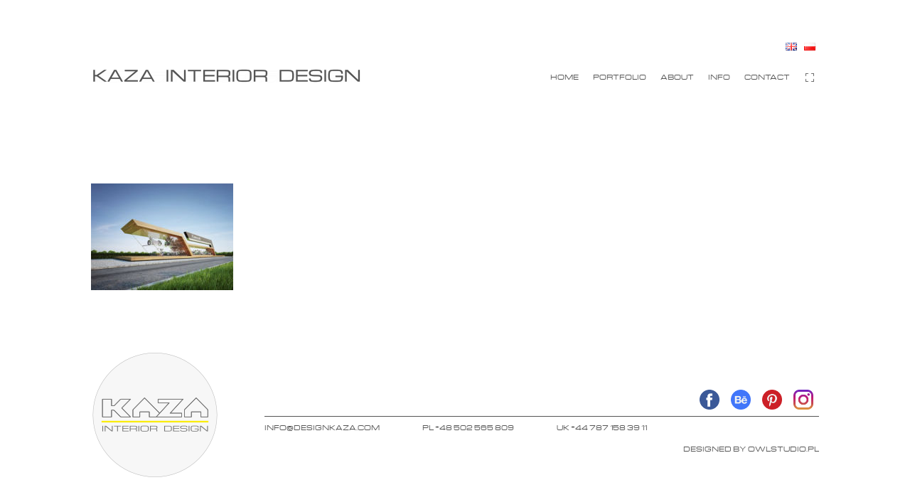

--- FILE ---
content_type: text/html; charset=UTF-8
request_url: https://designkaza.com/interiors/kawaski4/
body_size: 5060
content:
<!DOCTYPE html><html lang="en-GB"><head><meta name="robots" content="index, follow" /><meta charset="UTF-8" /><meta name="viewport" content="width=device-width"><meta property="og:locale" content="pl_PL" /><meta property="og:type" content="website" /><meta property="og:title" content="Kaza Interior Design" /><meta property="og:description" content="Kaza Interior Design" /><meta property="og:url" content="https://designkaza.com/" /><meta property="og:site_name" content="Kaza Interior Design" /> <script type='application/ld+json' class='yoast-schema-graph yoast-schema-graph--main'>{"@context":"https://schema.org","@graph":[{"@type":"Organization","@id":"https://designkaza.com/#organization","name":"Kaza Interior Design","url":"https://designkaza.com/","sameAs":["https://www.facebook.com/kazainteriordesign/","https://www.behance.net/designkaza","http://pinterest.com/designkaza","https://www.instagram.com/kazainteriordesign/"],"logo":{"@type":"ImageObject","@id":"https://designkaza.com/#logo","url":"https://cdn.shortpixel.ai/client/to_webp,q_lossy,ret_img,w_180,h_180/https://designkaza.com/wp-content/themes/kaza/img/logo_stopka.png","caption":"Kaza Interior Design"},"image":{"@id":"https://designkaza.com/#logo"}},{"@type":"WebSite","@id":"https://designkaza.com/#website","url":"https://designkaza.com/","name":"Kaza Interior Design","publisher":{"@id":"https://designkaza.com/#organization"},"potentialAction":{"@type":"SearchAction","target":"https://designkaza.com/?s={search_term_string}","query-input":"required name=search_term_string"}},{"@type":"WebPage","@id":"https://designkaza.com/#webpage","url":"https://designkaza.com/","inLanguage":"pl-PL","name":"Kaza Interior Design","isPartOf":{"@id":"https://designkaza.com/#website"},"about":{"@id":"https://designkaza.com/#organization"},"description":"Kaza Interior Design"}]}</script> <meta name="DC.title" lang="pl" content="Kaza Interior Design"><link rel="manifest" href="/manifest.json"><meta name="msapplication-TileColor" content="#ffffff"><meta name="msapplication-TileImage" content="/ms-icon-144x144.png"><meta name="theme-color" content="#ffffff"><link rel="profile" href="https://gmpg.org/xfn/11" /><link rel="pingback" href="https://designkaza.com/xmlrpc.php" /><meta name='robots' content='index, follow, max-image-preview:large, max-snippet:-1, max-video-preview:-1' /> <!-- This site is optimized with the Yoast SEO plugin v16.8 - https://yoast.com/wordpress/plugins/seo/ --><link media="all" href="https://designkaza.com/wp-content/cache/autoptimize/css/autoptimize_98ee8f1807fb61bd412dd0830270f658.css" rel="stylesheet" /><link media="only screen and (min-width:1024px)" href="https://designkaza.com/wp-content/cache/autoptimize/css/autoptimize_94c5876fffd658344bed19ec38849756.css" rel="stylesheet" /><link media="only screen and (max-width:1023px)" href="https://designkaza.com/wp-content/cache/autoptimize/css/autoptimize_8b6c284596440e0bfdeeb67a29009e57.css" rel="stylesheet" /><title>Projektowanie wnętrz - Kaza Interior Design</title><link rel="canonical" href="https://designkaza.com/wp-content/uploads/2017/04/kawaski4.jpg" /><meta property="og:locale" content="en_GB" /><meta property="og:type" content="article" /><meta property="og:title" content="Projektowanie wnętrz - Kaza Interior Design" /><meta property="og:url" content="https://designkaza.com/wp-content/uploads/2017/04/kawaski4.jpg" /><meta property="og:site_name" content="Kaza Interior Design" /><meta property="article:publisher" content="https://www.facebook.com/kazainteriordesign/" /><meta property="article:modified_time" content="2017-07-13T06:03:59+00:00" /><meta property="og:image" content="https://designkaza.com/wp-content/uploads/2017/04/kawaski4.jpg" /><meta property="og:image:width" content="459" /><meta property="og:image:height" content="345" /> <script type="application/ld+json" class="yoast-schema-graph">{"@context":"https://schema.org","@graph":[{"@type":"WebSite","@id":"https://designkaza.com/#website","url":"https://designkaza.com/","name":"Kaza Interior Design","description":"Kaza Interior Design","potentialAction":[{"@type":"SearchAction","target":{"@type":"EntryPoint","urlTemplate":"https://designkaza.com/?s={search_term_string}"},"query-input":"required name=search_term_string"}],"inLanguage":"en-GB"},{"@type":"WebPage","@id":"https://designkaza.com/wp-content/uploads/2017/04/kawaski4.jpg#webpage","url":"https://designkaza.com/wp-content/uploads/2017/04/kawaski4.jpg","name":"Projektowanie wn\u0119trz - Kaza Interior Design","isPartOf":{"@id":"https://designkaza.com/#website"},"datePublished":"2017-04-12T12:32:29+00:00","dateModified":"2017-07-13T06:03:59+00:00","breadcrumb":{"@id":"https://designkaza.com/wp-content/uploads/2017/04/kawaski4.jpg#breadcrumb"},"inLanguage":"en-GB","potentialAction":[{"@type":"ReadAction","target":["https://designkaza.com/wp-content/uploads/2017/04/kawaski4.jpg"]}]},{"@type":"BreadcrumbList","@id":"https://designkaza.com/wp-content/uploads/2017/04/kawaski4.jpg#breadcrumb","itemListElement":[{"@type":"ListItem","position":1,"name":"Strona g\u0142\u00f3wna","item":"https://designkaza.com/en/"},{"@type":"ListItem","position":2,"name":"Interiors","item":"https://designkaza.com/interiors/"},{"@type":"ListItem","position":3,"name":"Projektowanie wn\u0119trz"}]}]}</script> <!-- / Yoast SEO plugin. --><link href='https://fonts.gstatic.com' crossorigin='anonymous' rel='preconnect' /><link rel="alternate" type="application/rss+xml" title="Kaza Interior Design &raquo; Projektowanie wnętrz Comments Feed" href="https://designkaza.com/interiors/kawaski4/feed/" /> <script type='text/javascript' src='https://designkaza.com/wp-includes/js/jquery/jquery.min.js' id='jquery-core-js'></script> <script type='text/javascript' src='https://designkaza.com/wp-includes/js/jquery/jquery-migrate.min.js' id='jquery-migrate-js'></script> <script type='text/javascript' src='https://designkaza.com/wp-content/plugins/responsive-lightbox/assets/infinitescroll/infinite-scroll.pkgd.min.js' id='responsive-lightbox-infinite-scroll-js'></script> <link rel="https://api.w.org/" href="https://designkaza.com/wp-json/" /><link rel="alternate" type="application/json" href="https://designkaza.com/wp-json/wp/v2/media/197" /><link rel="EditURI" type="application/rsd+xml" title="RSD" href="https://designkaza.com/xmlrpc.php?rsd" /><link rel="wlwmanifest" type="application/wlwmanifest+xml" href="https://designkaza.com/wp-includes/wlwmanifest.xml" /><meta name="generator" content="WordPress 5.8.12" /><link rel='shortlink' href='https://designkaza.com/?p=197' /><link rel="alternate" type="application/json+oembed" href="https://designkaza.com/wp-json/oembed/1.0/embed?url=https%3A%2F%2Fdesignkaza.com%2Finteriors%2Fkawaski4%2F" /><link rel="alternate" type="text/xml+oembed" href="https://designkaza.com/wp-json/oembed/1.0/embed?url=https%3A%2F%2Fdesignkaza.com%2Finteriors%2Fkawaski4%2F&#038;format=xml" /><link rel="apple-touch-icon" sizes="180x180" href="/wp-content/uploads/fbrfg/apple-touch-icon.png"><link rel="icon" type="image/png" sizes="32x32" href="/wp-content/uploads/fbrfg/favicon-32x32.png"><link rel="icon" type="image/png" sizes="16x16" href="/wp-content/uploads/fbrfg/favicon-16x16.png"><link rel="manifest" href="/wp-content/uploads/fbrfg/site.webmanifest"><link rel="mask-icon" href="/wp-content/uploads/fbrfg/safari-pinned-tab.svg" color="#5bbad5"><link rel="shortcut icon" href="/wp-content/uploads/fbrfg/favicon.ico"><meta name="msapplication-TileColor" content="#da532c"><meta name="msapplication-config" content="/wp-content/uploads/fbrfg/browserconfig.xml"><meta name="theme-color" content="#ffffff"><meta name="google-site-verification" content="LX2DsRkgQcJvW4YoIMlisPDQZlgQzZAJjzRCK2PWGiA" /></head><body data-rsssl=1><div class="content"><div class="top"><div class="langmenu"><nav><div class="menu-lang-container"><ul id="menu-lang" class="menu"><li id="menu-item-53-en" class="lang-item lang-item-7 lang-item-en current-lang lang-item-first menu-item menu-item-type-custom menu-item-object-custom menu-item-53-en"><a href="https://designkaza.com/interiors/kawaski4/" hreflang="en-GB" lang="en-GB"><img src="[data-uri]" alt="EN" width="16" height="11" style="width: 16px; height: 11px;" /></a></li><li id="menu-item-53-pl" class="lang-item lang-item-4 lang-item-pl no-translation menu-item menu-item-type-custom menu-item-object-custom menu-item-53-pl"><a href="https://designkaza.com/pl/" hreflang="pl-PL" lang="pl-PL"><img src="[data-uri]" alt="PL" width="16" height="11" style="width: 16px; height: 11px;" /></a></li></ul></div></nav></div><div class="naglowek"> <a href="https://designkaza.com/en/" title="https://designkaza.com/en/" class="logomobile"><img class="logotopsvg" src="https://designkaza.com/wp-content/themes/kaza/img/logotopcomp.png" alt="https://designkaza.pl" width="380" longdesc="https://designkaza.pl" border="0"><div class="paseknav"><nav><div class="menu-topen-container"><ul id="menu-topen" class="menu"><li id="menu-item-58" class="menu-item menu-item-type-post_type menu-item-object-page menu-item-home menu-item-58"><a href="https://designkaza.com/en/">Home</a></li><li id="menu-item-3920" class="menu-item menu-item-type-custom menu-item-object-custom menu-item-has-children menu-item-3920"><a href="#">Portfolio</a><ul class="sub-menu"><li id="menu-item-3919" class="menu-item menu-item-type-post_type menu-item-object-page menu-item-3919"><a href="https://designkaza.com/architecture/">Architecture</a></li><li id="menu-item-31" class="menu-item menu-item-type-post_type menu-item-object-page menu-item-31"><a href="https://designkaza.com/interiors/">Interiors</a></li></ul></li><li id="menu-item-30" class="menu-item menu-item-type-post_type menu-item-object-page menu-item-30"><a href="https://designkaza.com/about/">About</a></li><li id="menu-item-111" class="menu-item menu-item-type-custom menu-item-object-custom menu-item-has-children menu-item-111"><a href="#">INFO</a><ul class="sub-menu"><li id="menu-item-1464" class="menu-item menu-item-type-post_type menu-item-object-page menu-item-1464"><a href="https://designkaza.com/media-press/">MEDIA PRESS</a></li><li id="menu-item-74" class="menu-item menu-item-type-post_type menu-item-object-page menu-item-74"><a href="https://designkaza.com/forumen/">Forum</a></li><li id="menu-item-71" class="menu-item menu-item-type-post_type menu-item-object-page menu-item-71"><a href="https://designkaza.com/partners/">Partners</a></li><li id="menu-item-3369" class="menu-item menu-item-type-post_type menu-item-object-page menu-item-3369"><a href="https://designkaza.com/boutique/">BOUTIQUE</a></li><li id="menu-item-235" class="menu-item menu-item-type-post_type menu-item-object-page menu-item-235"><a href="https://designkaza.com/job/">Job</a></li></ul></li><li id="menu-item-28" class="menu-item menu-item-type-post_type menu-item-object-page menu-item-28"><a href="https://designkaza.com/contact/">Contact</a></li></ul></div><div class="full" onClick="toggleFullScreen()"></div></nav></div> <span class="naglowek"><a href="https://designkaza.com/en/" title="https://designkaza.com/en/" class="logo"><img class="minilogodesktop" src="https://designkaza.com/wp-content/themes/kaza/img/logotopcomp.png" alt="https://designkaza.pl" width="380" longdesc="https://designkaza.pl" border="0"></a></span></div></div><div class="stronastatyczna"><p class="attachment"><a href='https://designkaza.com/wp-content/uploads/2017/04/kawaski4.jpg'><img width="200" height="150" src="https://designkaza.com/wp-content/uploads/2017/04/kawaski4-200x150.jpg" class="attachment-medium size-medium" alt="Projektowanie wnętrz" loading="lazy" srcset="https://designkaza.com/wp-content/uploads/2017/04/kawaski4-200x150.jpg 200w, https://designkaza.com/wp-content/uploads/2017/04/kawaski4-138x104.jpg 138w, https://designkaza.com/wp-content/uploads/2017/04/kawaski4-142x107.jpg 142w, https://designkaza.com/wp-content/uploads/2017/04/kawaski4-300x225.jpg 300w, https://designkaza.com/wp-content/uploads/2017/04/kawaski4.jpg 459w" sizes="(max-width: 200px) 100vw, 200px" /></a></p></div><div id="stopkamobile"> <a href="https://designkaza.com/en/" title="https://designkaza.com/en/" class="minilogo"><img class="logobotsvg" src="https://designkaza.com/wp-content/themes/kaza/img/logo.png" alt="https://designkaza.pl"></a><div class="social"> <!-- Widget by WYSIWYG Widgets v2.3.8 - https://wordpress.org/plugins/wysiwyg-widgets/ --><p><a href="https://www.facebook.com/kazainteriordesign/" target="_blank" rel="noopener"><img class="alignleft wp-image-4109" src="https://designkaza.com/wp-content/uploads/2017/04/facebook-104x104-1.png" alt="" width="30" height="30" /></a><a href="https://www.behance.net/designkaza" target="_blank" rel="noopener noreferrer nofollow"><img class="alignleft wp-image-2851" src="https://designkaza.com/wp-content/uploads/2017/04/behance-200x200.png" alt="behance" width="30" height="30" /></a><a href="http://pinterest.com/designkaza" target="_blank" rel="noopener noreferrer nofollow"><img class="alignleft wp-image-2852" src="https://designkaza.com/wp-content/uploads/2017/04/pinterest-200x200.png" alt="pinterest" width="30" height="30" /></a><a href="https://www.instagram.com/kazainteriordesign/" target="_blank" rel="noopener noreferrer nofollow"><img class="alignleft wp-image-2853" src="https://designkaza.com/wp-content/uploads/2017/04/instagram-200x200.png" alt="instagram" width="30" height="30" /></a></p> <!-- / WYSIWYG Widgets --></div><div class="bot"><div class="bot1"><!-- Widget by WYSIWYG Widgets v2.3.8 - https://wordpress.org/plugins/wysiwyg-widgets/ --><p>© 2017 BY KAZA INTERIOR DESIGN LTD</p> <!-- / WYSIWYG Widgets --></div><div class="bot2"><!-- Widget by WYSIWYG Widgets v2.3.8 - https://wordpress.org/plugins/wysiwyg-widgets/ --><p>INFO@DESIGNKAZA.COM</p> <!-- / WYSIWYG Widgets --></div><div class="bot3"><!-- Widget by WYSIWYG Widgets v2.3.8 - https://wordpress.org/plugins/wysiwyg-widgets/ --><p>PL   +48  502 565 809</p> <!-- / WYSIWYG Widgets --></div><div class="bot4"><!-- Widget by WYSIWYG Widgets v2.3.8 - https://wordpress.org/plugins/wysiwyg-widgets/ --><p>UK   +44  787 158 39 11</p> <!-- / WYSIWYG Widgets --></div><div class="bot5"><!-- Widget by WYSIWYG Widgets v2.3.8 - https://wordpress.org/plugins/wysiwyg-widgets/ --><p>SKYPE: KAZADESIGN</p> <!-- / WYSIWYG Widgets --></div><div class="bot6"><!-- Widget by WYSIWYG Widgets v2.3.8 - https://wordpress.org/plugins/wysiwyg-widgets/ --><p>DESIGNED BY <a href="https://owlstudio.pl" target="_blank" rel="nofollow noopener noreferrer">OWLSTUDIO.PL</a></p> <!-- / WYSIWYG Widgets --></div></div></div><div id="stopkadesktop"><div class="logo"><a href="https://designkaza.com/en/" title="https://designkaza.com/en/" class="minilogo"><img class="minilogodesktop" src="https://designkaza.com/wp-content/themes/kaza/img/logo_stopka_nowe.png" alt="https://designkaza.pl" width="180" height="180" longdesc="https://designkaza.pl" border="0"></a></div><div class="stopkaprawadesktop"><div class="gora"><div class="social"><!-- Widget by WYSIWYG Widgets v2.3.8 - https://wordpress.org/plugins/wysiwyg-widgets/ --><p><a href="https://www.facebook.com/kazainteriordesign/" target="_blank" rel="noopener"><img class="alignleft wp-image-4109" src="https://designkaza.com/wp-content/uploads/2017/04/facebook-104x104-1.png" alt="" width="30" height="30" /></a><a href="https://www.behance.net/designkaza" target="_blank" rel="noopener noreferrer nofollow"><img class="alignleft wp-image-2851" src="https://designkaza.com/wp-content/uploads/2017/04/behance-200x200.png" alt="behance" width="30" height="30" /></a><a href="http://pinterest.com/designkaza" target="_blank" rel="noopener noreferrer nofollow"><img class="alignleft wp-image-2852" src="https://designkaza.com/wp-content/uploads/2017/04/pinterest-200x200.png" alt="pinterest" width="30" height="30" /></a><a href="https://www.instagram.com/kazainteriordesign/" target="_blank" rel="noopener noreferrer nofollow"><img class="alignleft wp-image-2853" src="https://designkaza.com/wp-content/uploads/2017/04/instagram-200x200.png" alt="instagram" width="30" height="30" /></a></p> <!-- / WYSIWYG Widgets --></div></div><div class="bot"><div class="bot1"><!-- Widget by WYSIWYG Widgets v2.3.8 - https://wordpress.org/plugins/wysiwyg-widgets/ --><p>© 2017 BY KAZA INTERIOR DESIGN LTD</p> <!-- / WYSIWYG Widgets --></div><div class="bot2"><!-- Widget by WYSIWYG Widgets v2.3.8 - https://wordpress.org/plugins/wysiwyg-widgets/ --><p>INFO@DESIGNKAZA.COM</p> <!-- / WYSIWYG Widgets --></div><div class="bot3"><!-- Widget by WYSIWYG Widgets v2.3.8 - https://wordpress.org/plugins/wysiwyg-widgets/ --><p>PL   +48  502 565 809</p> <!-- / WYSIWYG Widgets --></div><div class="bot4"><!-- Widget by WYSIWYG Widgets v2.3.8 - https://wordpress.org/plugins/wysiwyg-widgets/ --><p>UK   +44  787 158 39 11</p> <!-- / WYSIWYG Widgets --></div><div class="bot5"><!-- Widget by WYSIWYG Widgets v2.3.8 - https://wordpress.org/plugins/wysiwyg-widgets/ --><p>SKYPE: KAZADESIGN</p> <!-- / WYSIWYG Widgets --></div><div class="bot6"><!-- Widget by WYSIWYG Widgets v2.3.8 - https://wordpress.org/plugins/wysiwyg-widgets/ --><p>DESIGNED BY <a href="https://owlstudio.pl" target="_blank" rel="nofollow noopener noreferrer">OWLSTUDIO.PL</a></p> <!-- / WYSIWYG Widgets --></div></div></div></div></div> <script type='text/javascript' src='https://designkaza.com/wp-includes/js/comment-reply.min.js' id='comment-reply-js'></script> <script type='text/javascript' src='https://designkaza.com/wp-includes/js/dist/vendor/regenerator-runtime.min.js' id='regenerator-runtime-js'></script> <script type='text/javascript' src='https://designkaza.com/wp-includes/js/dist/vendor/wp-polyfill.min.js' id='wp-polyfill-js'></script> <script type='text/javascript' id='contact-form-7-js-extra'>/* <![CDATA[ */
var wpcf7 = {"api":{"root":"https:\/\/designkaza.com\/wp-json\/","namespace":"contact-form-7\/v1"}};
/* ]]> */</script> <script type='text/javascript' src='https://designkaza.com/wp-content/cache/autoptimize/js/autoptimize_single_6ad9165b167d54947b37f4b9de75ab39.js' id='contact-form-7-js'></script> <script type='text/javascript' id='responsive-lightbox-lightgallery-js-extra'>/* <![CDATA[ */
var rlArgsLightgallery = [];
/* ]]> */</script> <script type='text/javascript' src='https://designkaza.com/wp-content/cache/autoptimize/js/autoptimize_single_f37751711d2eb0a0aa84530bfb4000d1.js' id='responsive-lightbox-lightgallery-js'></script> <script type='text/javascript' src='https://designkaza.com/wp-content/plugins/responsive-lightbox-lightgallery/assets/js/lightgallery-all.min.js' id='responsive-lightbox-lightgallery-js-js'></script> <script type='text/javascript' src='https://designkaza.com/wp-includes/js/underscore.min.js' id='underscore-js'></script> <script type='text/javascript' id='responsive-lightbox-js-extra'>/* <![CDATA[ */
var rlArgs = {"showCaption":"caption","mode":"lg-fade","speed":"600","height":"100%","width":"100%","backdropDuration":"150","hideBarsDelay":"6000","useLeft":"","useLeftForZoom":"","closable":"","loop":"","escKey":"1","keyPress":"1","controls":"1","slideEndAnimation":"1","hideControlOnEnd":"1","mousewheel":"","download":"","downloadAttachments":"","counter":"1","swipeThreshold":"50","enableDrag":"1","enableTouch":"1","thumbnail":"","animateThumb":"1","toogleThumb":"1","autoplay":"","pause":"5000","progressBar":"","autoplayControls":"","fullScreen":"1","pager":"","zoom":"1","actualSize":"","hash":"1","script":"lightgallery","selector":"lightbox","customEvents":"","activeGalleries":"0","woocommerce_gallery":"0","ajaxurl":"https:\/\/designkaza.com\/wp-admin\/admin-ajax.php","nonce":"28945ff0f3"};
/* ]]> */</script> <script type='text/javascript' src='https://designkaza.com/wp-content/cache/autoptimize/js/autoptimize_single_7a750c030abb2ebb5cf0a4252d3747c2.js' id='responsive-lightbox-js'></script> <script type='text/javascript' src='https://designkaza.com/wp-includes/js/wp-embed.min.js' id='wp-embed-js'></script> </body> <script type="text/javascript" src="https://designkaza.com/wp-content/cache/autoptimize/js/autoptimize_single_ccd4ab6a2c904d6436c18c783d856e2d.js"></script> <script type="text/javascript" src="https://designkaza.com/wp-content/cache/autoptimize/js/autoptimize_single_c3342eb1f19c57d620419dcdfde0d263.js"></script> <!-- Global site tag (gtag.js) - Google Analytics --> <script async src="https://www.googletagmanager.com/gtag/js?id=UA-42241495-15"></script> <script>window.dataLayer = window.dataLayer || [];
function gtag(){dataLayer.push(arguments);}
gtag('js', new Date());
gtag('config', 'UA-42241495-15');</script> </html>

--- FILE ---
content_type: text/css
request_url: https://designkaza.com/wp-content/cache/autoptimize/css/autoptimize_94c5876fffd658344bed19ec38849756.css
body_size: 3439
content:
.rozmiary{display:block;overflow:hidden}img.alignright{display:block;float:right;margin-right:0;margin-top:0;margin-bottom:0}img.alignleft{display:block;float:left;margin-left:0;margin-right:0;margin-bottom:0}.aligncenter{display:block;margin-left:auto;margin-right:auto}.wp-caption{display:block}.alignleft{float:left;margin-right:25px}.minilogorwd{display:none !important}.content{display:block;max-width:1024px;width:1024px;margin-left:auto;margin-right:auto;background:#fff;margin-top:55px}.stronastatyczna{display:block;padding-top:50px;padding-bottom:50px;word-spacing:5px}.polowa{display:block;width:650px;margin-left:auto;margin-right:auto;padding-top:0;padding-bottom:40px;word-spacing:5px;overflow:hidden}.awards-gallery{display:block;width:650px;margin-left:auto;margin-right:auto;padding-bottom:50px;word-spacing:5px}.partners{display:block;width:900px;margin-left:auto;margin-right:auto;padding-top:0;padding-bottom:50px;word-spacing:5px;overflow:hidden}.portfolio{padding-top:0;padding-bottom:50px;word-spacing:5px;overflow:hidden}.kontakt{display:block;width:650px;margin-left:auto;margin-right:auto;padding-top:0;padding-bottom:50px;word-spacing:5px;overflow:hidden}.gdc_row{overflow:hidden !important;margin-bottom:0 !important}.naglowek a.logomobile{display:none}.top{display:block}.top a{display:block;float:left;margin-left:0;margin-right:auto}.top .naglowek{display:block;overflow:hidden;margin-bottom:36px}.top .naglowek a.logo{display:block;float:left;margin-left:0;padding-top:5px}.langmenu{display:block;overflow:hidden;text-align:right;margin-top:10px;margin-bottom:10px}.full{display:block;background:url(//designkaza.com/wp-content/themes/kaza/img/fullscreen.png) center center no-repeat;float:right;border:0;font-size:8px;color:#000;width:20px;height:20px;margin-right:3px;margin-left:13px;margin-top:2px;cursor:pointer}:-webkit-full-screen .full{background:url(//designkaza.com/wp-content/themes/kaza/img/fullscreenback.png) center center no-repeat}:-moz-full-screen .full{background:url(//designkaza.com/wp-content/themes/kaza/img/fullscreenback.png) center center no-repeat}.full:-ms-full-screen{background:url(//designkaza.com/wp-content/themes/kaza/img/fullscreenback.png) center center no-repeat}:fullscreen .full{background:url(//designkaza.com/wp-content/themes/kaza/img/fullscreenback.png) center center no-repeat}.langmenu nav{display:block;float:right}.langmenu nav div{display:block}.langmenu nav div ul{display:block;list-style:none;margin:0;padding:0}.langmenu nav div ul li{display:inline-block;list-style:none;margin:0;padding:0}.langmenu nav div ul li a{text-decoration:none;font-size:8px;padding:5px}.paseknav{display:block;float:right;margin-right:0;padding:0;text-align:left;overflow:hidden}.paseknav nav{display:block;float:right;margin-left:0;margin-top:5px}.paseknav nav div{display:block;overflow:auto;float:left}.paseknav nav div ul{display:block;list-style:none;float:right;margin:0;padding:0;overflow:hidden}.paseknav nav div ul li{display:block;float:left;list-style:none;margin:0;padding:0}.paseknav nav div ul li a{display:block;padding:5px 5px 0 15px;text-decoration:none;text-align:right;text-transform:uppercase;font-size:9px}.paseknav nav div ul li.current-menu-item a{color:#a7a7a7}.paseknav nav .strzalka{display:block;float:right}.paseknav nav div ul li.menu-item-544 a,.paseknav nav div ul li.menu-item-1437 a{color:#fff;background:url(//designkaza.com/wp-content/themes/kaza/img/strzalka2.png) no-repeat center right;margin-top:3px;padding-left:20px;z-index:9999}.paseknav nav div ul li.menu-item-544:hover ul.sub-menu,.paseknav nav div ul li.menu-item-1437:hover ul.sub-menu{display:block;width:100px;text-align:right;margin-left:-64px}.paseknav nav div ul li.menu-item-544:hover ul.sub-menu li,.paseknav nav div ul li.menu-item-1437:hover ul.sub-menu li{background:0 0}.paseknav nav div ul li.menu-item-544:hover ul.sub-menu a,.paseknav nav div ul li.menu-item-1437:hover ul.sub-menu a{background:0 0;color:#535353;margin-top:-5px !important}.paseknav nav div ul li.menu-item-1437:hover ul.sub-menu a:hover{color:#a7a7a7 !important}.paseknav nav div ul li ul.sub-menu{display:none}.paseknav nav div ul li:hover ul.sub-menu{display:block;position:absolute;overflow:hidden;width:200px;z-index:999;margin-left:0;padding-bottom:10px;margin-top:15px;margin-left:5px;padding-top:15px}.paseknav nav div ul li:hover ul.sub-menu li{display:block;overflow:hidden;background:#fff !important}.paseknav nav div ul li:hover ul.sub-menu li a{display:block;padding:20px 10px 5px;width:130px;background:#fff !important;text-align:left}.paseknav .paseklogin a{display:none}.paseknav .social{display:block;float:right;margin-right:0;text-align:right;padding-top:15px}.paseknav .social p{margin:0;padding:0}.paseknav .social p a{display:inline-block;margin-left:10px}.slider{display:block;width:1024px;height:682px;margin-left:auto;margin-right:auto;margin-top:88px !important;margin-bottom:35px !important}.soliloquy-container{display:block;background:0 0 !important}.bot{display:block;font-size:10px}.content h3.linia1{display:block;width:300px;padding-top:5px;margin-left:auto;margin-right:auto;text-align:center;background:url(//designkaza.com/wp-content/themes/kaza/img/linia1.jpg) center center no-repeat;margin-bottom:20px;margin-top:30px !important}.content h3.linia2{display:block;width:300px;padding-top:5px;padding-bottom:5px;margin-left:auto;margin-right:auto;text-align:center;background:url(//designkaza.com/wp-content/themes/kaza/img/linia2.jpg) center center no-repeat;margin-bottom:10px}.content h3.linia3{display:block;width:300px;padding-top:5px;margin-left:auto;margin-right:auto;text-align:center;margin-bottom:20px;margin-top:30px !important}.content h3 strong{clear:both;width:auto;margin-left:auto;margin-right:auto;background:#fff;padding:3px 15px 5px;font-size:17px;font-weight:400}.content table p{clear:both}.portfolio table a{display:block;overflow:hidden;margin-bottom:10px;margin-top:5px}.portfolio table img{display:block}.portfolio table a:hover img{filter:brightness(.3)}.portfolio .wp-block-columns{margin-top:60px !important}.portfolio .wp-block-column{margin-bottom:0 !important}.portfolio h3{margin-top:6px !important}.polowa h3{margin-top:6px !important}.polowa h3.linia1{margin-bottom:20px !important}.partners h3{margin-top:6px !important}.kontakt h3{margin-top:6px !important}.wp-caption-text span{font-size:9px !important}.soliloquy-container .soliloquy-prev{background:url(//designkaza.com/wp-content/themes/kaza/img/strzalkalewo.png) no-repeat scroll 50% 50% !important}.soliloquy-container .soliloquy-next{background:url(//designkaza.com/wp-content/themes/kaza/img/strzalkaprawo.png) no-repeat scroll 50% 50% !important}#wpcf7-f487-p532-o1,#wpcf7-f487-p25-o1,#wpcf7-f707-p532-o1{display:block}#wpcf7-f487-p532-o1 .wpcf7-form,#wpcf7-f487-p25-o1 .wpcf7-form,#wpcf7-f707-p532-o1 .wpcf7-form{display:block;width:350px;margin-left:auto;margin-right:auto;margin-top:80px}#wpcf7-f487-p532-o1 .wpcf7-form p span input,#wpcf7-f487-p25-o1 .wpcf7-form p span input,#wpcf7-f707-p532-o1 .wpcf7-form p span input{display:block;width:350px;border:1px solid #999;padding:10px;font-size:12px;font-family:"Michroma2",Tahoma,Arial sans-serif;color:#535353}#wpcf7-f487-p532-o1 .wpcf7-form p span textarea,#wpcf7-f487-p25-o1 .wpcf7-form p span textarea,#wpcf7-f707-p532-o1 .wpcf7-form p span textarea{display:block;width:350px;border:1px solid #999;padding:10px;font-size:12px;font-family:"Michroma2",Tahoma,Arial sans-serif;color:#535353}#wpcf7-f487-p532-o1 .wpcf7-form p input.wpcf7-submit,#wpcf7-f487-p25-o1 .wpcf7-form p input.wpcf7-submit,#wpcf7-f707-p532-o1 .wpcf7-form p input.wpcf7-submit{display:block;background:#fff;border:1px solid #999;padding:10px;font-size:8px;font-family:"Michroma2",Tahoma,Arial sans-serif;color:#535353;text-transform:uppercase}#wpcf7-f487-p532-o1 .wpcf7-form p input.wpcf7-submit:hover,#wpcf7-f487-p25-o1 .wpcf7-form p input.wpcf7-submit:hover,#wpcf7-f707-p532-o1 .wpcf7-form p input.wpcf7-submit:hover{cursor:pointer;background:#ccc}#wpcf7-f487-p532-o1 .wpcf7-form p span span.wpcf7-not-valid-tip,#wpcf7-f487-p25-o1 .wpcf7-form p span span.wpcf7-not-valid-tip,#wpcf7-f707-p532-o1 .wpcf7-form p span span.wpcf7-not-valid-tip{font-size:11px !important}#map-canvas{display:block;height:400px;width:680px;margin-left:auto;margin-right:auto}#mapkit-1688{height:400px;width:700px}#gallery-1 dl dt a img{border:1px solid #000 !important}#gallery-1 .gallery-item{margin-bottom:0 !important}.um-account-profile-link,.um-account-name,.func-um_user,.um-account-heading{display:none !important}.accountsystem{display:block;overflow:hidden}.accountkolumna{display:block;float:left;width:200px;min-height:100px;overflow:hidden}.accountkolumna ul{display:block;margin:0;padding:0;list-style:none}.accountkolumna ul li{display:block;margin:10px 0;padding:0}.accountkolumna ul li a{display:block;background:url(//designkaza.com/wp-content/themes/kaza/img/strzalka.jpg) no-repeat center right}.accountpage{display:block;float:left;margin-left:60px;width:500px;word-spacing:5px;font-size:11px;color:#535353}.accountpage p{line-height:2}.accountpage h3,.accountsystem h3{display:block;width:300px;height:20px;padding-top:10px;margin-left:auto;margin-right:auto;text-align:center;margin-bottom:100px}.accountpage h3 strong,.accountsystem h3 strong{clear:both;width:auto;margin-left:auto;margin-right:auto;background:#fff;font-weight:medium;font-size:17px;text-transform:uppercase}.accountpage h3.linia1,.accountsystem h3.linia1{display:block;width:300px;padding-top:5px;padding-bottom:5px;margin-left:auto;margin-right:auto;text-align:center;background:url(//designkaza.com/wp-content/themes/kaza/img/linia1.jpg) center center no-repeat;margin-bottom:20px}.accountpage form{font-size:11px}.accountpage .um-field-label label{clear:both !important;font-size:10px!important;font-weight:400 !important}.accountpage #um_account_submit{clear:both !important;font-size:10px !important;padding:10px !important;border-radius:0 !important;background:#fff !important;border:1px solid #999 !important;color:#535353 !important;cursor:pointer !important}.accountpage #um_account_submit:hover{cursor:pointer !important}.accountpage .um-account-side li a{font-size:10px !important}.accountpage .um-account-side li{background:#fff !important}.accountpage form .um-col-alt .um-field-area{display:none !important}.accountpage form .um-col-alt .um-right{display:none !important}.accountpage form .um-col-alt-b,.accountpage form .um-col-alt-b a{text-align:right !important}.accountpage .um-208.um{max-width:300px !important}.accountpage .um-208.um form .um-col-alt input.um-button{display:block;float:right;text-align:right;font-size:11px;background:#fff !important;border-radius:0 !important;font-family:"Michroma2",Tahoma,Arial sans-serif;color:#535353;cursor:pointer;border:0 none !important;padding:5px !important;width:80px !important}.accountpage p{text-align:center}.accountpage div.file_div_clean{display:block !important}.accountpage h3{display:block;width:300px;height:20px;padding-top:10px;margin-left:auto;margin-right:auto;text-align:center;background:url(//designkaza.com/wp-content/themes/kaza/img/linia.jpg);margin-bottom:100px}.accountpage h3 strong{clear:both;width:auto;margin-left:auto;margin-right:auto;background:#fff;padding:0 30px;font-weight:medium;font-size:14px;text-transform:uppercase}.accountpage table.file_table_clean{display:table;color:#535353;padding:10px;width:auto;margin-left:auto;margin-right:auto;font-size:10px !important;text-align:left !important}.accountpage .file_title_clean{display:none !important;vertical-align:top !important}div.file_userdata_container{overflow:hidden !important}#userdata_1_1{height:100px}.accountpage td.file_messageblock_fileheader_td,.file_messageblock_header{border:0 none !important;background:#fff !important}.accountpage .file_userdata_container{display:block;width:380px}.accountpage .file_userdata_container label,.accountpage .file_userdata_container div{display:block;width:100%;margin-bottom:10px;color:#535353}.accountpage .file_userdata_container input{width:99% !important}.accountpage .file_userdata_container textarea{width:99% !important;min-height:60px !important;height:60px !important;max-height:60px !important}.accountpage .file_messageblock_filearrow_td{display:none !important}.accountpage td.file_messageblock_header_td{border:0 none !important}.accountpage .file_input_submit,.accountpage .file_input_button{font-size:11px;border:1px solid #535353 !important;background:#fff !important;border-radius:0 !important;font-family:"Michroma2",Tahoma,Arial sans-serif;color:#535353;cursor:pointer}.accountpage .file_input_submit_hover,.accountpage .file_input_button_hover{font-size:11px;border:1px solid #535353 !important;background:#fff !important;border-radius:0 !important;font-family:"Michroma2",Tahoma,Arial sans-serif;color:#a7a7a7 !important;cursor:pointer}.accountsystem .login-foto{display:block;margin-bottom:40px}img.zdjecietop{margin-bottom:60px;margin-top:100px !important}img.zdjeciebottom{margin-top:80px !important}.vbox-content{margin-bottom:0 !important}.vbox-title{color:#333 !important;background:#093 !important;position:absolute !important}.fotonone{display:none !important}.lg-outer .lg-img-wrap{padding:80px !important}.lg-sub-html{padding:20px !important;font-size:12px !important;word-spacing:5px !important}.lg-actions .lg-prev{display:block !important;width:40px !important;height:40px !important;background:url(//designkaza.com/wp-content/themes/kaza/img/back.png) no-repeat scroll 50% 50% !important}.lg-actions .lg-prev:after{clear:both !important;content:none !important}.lg-actions .lg-next{display:block !important;width:40px !important;height:40px !important;background:url(//designkaza.com/wp-content/themes/kaza/img/next.png) no-repeat scroll 50% 50% !important}.lg-actions .lg-next:before{clear:both !important;content:none !important}.wyrodkowanieclientlogin{display:block;width:650px;margin-left:auto;margin-right:auto;margin-bottom:80px}.strzalkaobrazek{display:block;-webkit-animation:strzalkowanie 3s linear infinite;-moz-animation:strzalkowanie 3s linear infinite;-ms-animation:strzalkowanie 3s linear infinite;-ms-animation:strzalkowanie 3s linear infinite;animation:strzalkowanie 3s linear infinite;width:50px;height:30px;position:absolute;margin-top:-120px;margin-left:300px;z-index:9999999999999999999}.strzalkaobrazek2{display:block;-webkit-animation:strzalkowanie 3s linear infinite;-moz-animation:strzalkowanie 3s linear infinite;-ms-animation:strzalkowanie 3s linear infinite;-ms-animation:strzalkowanie 3s linear infinite;animation:strzalkowanie 3s linear infinite;width:50px;height:30px;position:absolute;margin-top:-60px;margin-left:300px;z-index:9999999999999999999}.strzalkaobrazek-partners{display:block;-webkit-animation:strzalkowanie 3s linear infinite;-moz-animation:strzalkowanie 3s linear infinite;-ms-animation:strzalkowanie 3s linear infinite;-ms-animation:strzalkowanie 3s linear infinite;animation:strzalkowanie 3s linear infinite;width:50px;height:30px;position:absolute;margin-top:-120px;margin-left:425px;z-index:9999999999999999999}@keyframes strzalkowanie{0%{background:url(//designkaza.com/wp-content/themes/kaza/img/strzalkanadol.png) center top no-repeat}50%{background:url(//designkaza.com/wp-content/themes/kaza/img/strzalkanadol.png) center bottom no-repeat}100%{background:url(//designkaza.com/wp-content/themes/kaza/img/strzalkanadol.png) center top no-repeat}}.safari .strzalkaobrazek{display:none}.mac .strzalkaobrazek{display:none}.safari .strzalkaobrazek2{display:none}.mac .strzalkaobrazek2{display:none}.safari .strzalkaobrazek-partners{display:none}.mac .strzalkaobrazek-partners{display:none}.lg-backdrop,.lg-sub-html,.lg-toolbar{color:#fff !important;background:#fff !important}.lg-outer #lg-dropdown-overlay{background:0 0 !important}.lg-icon{color:#CCC!important}.lg-icon:hover{color:#999 !important}#mapkit-4712{height:350px;width:700px}.partners .gdc_inner p img{display:block;margin-bottom:15px !important}.gdc_cquarter{margin-bottom:15px !important}p.linktytulgalerii{display:block !important;margin-bottom:1px !important;margin-top:10px !important;text-align:right;font-size:18px;font-weight:400;padding:0 10px;color:#535353 !important}p.linktytulgalerii u{border-bottom:1px solid #535353 !important;padding-bottom:5px !important;text-decoration:none}p.linktytulgalerii2{display:block !important;margin-bottom:1px !important;margin-top:10px !important;text-align:right;font-size:18px;font-weight:400;padding:0 10px;color:#535353 !important}p.linktytulgalerii2 u{border-bottom:1px solid #535353 !important;padding-bottom:5px !important;text-decoration:none}p.portfoliotop{display:block;margin:0}p.portfoliobot{display:block;margin:0;font-size:7px}p.mediabot{display:block;margin-top:30px;margin-bottom:30px;margin-left:0;margin-right:0;font-size:7px}.awards2{display:table;width:306px}td.awards2td{display:block;overflow:hidden;margin-left:-10px;font-size:9px}td.awards2td a img{display:block;max-width:640px;border:1px solid #000;float:left;margin-top:70px;margin-bottom:20px}.aw2a{margin-top:60px}.aw2b{margin-top:40px}.aw2c{margin-top:0}.aw2d{margin-top:-5px}.accountsystem h3{display:block;width:300px;padding-top:0;padding-bottom:5px;margin-left:auto;margin-right:auto;text-align:center;background:url(//designkaza.com/wp-content/themes/kaza/img/linia1.jpg) center center no-repeat;margin-top:37px;margin-bottom:125px}.accountsystem .accountpage{margin-bottom:60px}.logobotsvg{display:none !important}.iconfb,.iconbh,.iconpi{display:inline-block;width:32px;margin-left:5px;margin-right:5px}#stopkamobile{display:none}#stopkadesktop{display:block;padding-top:15px;margin-bottom:30px;overflow:hidden}#stopkadesktop .logo{display:block;float:left;width:180px}#stopkadesktop .stopkaprawadesktop{display:block;float:right;width:780px;overflow:hidden}#stopkadesktop .stopkaprawadesktop .gora{display:block;border-bottom:1px solid #535353;width:100%;height:92px}#stopkadesktop .stopkaprawadesktop .gora .social{display:block;overflow:hidden;text-align:right;margin-left:auto;margin-right:auto;padding-top:55px}#stopkadesktop .stopkaprawadesktop .gora .social p{padding:0;margin:0}#stopkadesktop .stopkaprawadesktop .bot{display:block}#stopkadesktop .stopkaprawadesktop .bot .bot1,#stopkadesktop .stopkaprawadesktop .bot .bot5{display:none}#stopkadesktop .stopkaprawadesktop .bot div{display:inline-block;float:left;font-size:9px;margin-right:0;margin-right:60px;color:#535353 !important}#stopkadesktop .stopkaprawadesktop .bot .bot6{margin-left:0;margin-right:0;float:right}.content a.minilogo{display:block;width:250px}.content .content .social p{display:block;padding:0;margin:0;overflow:hidden;width:auto;margin-left:auto;margin-right:auto;text-align:center}.content .social p a{display:inline-block;text-align:center}.content .social p img{display:inline-block;width:28px;height:28px;margin-left:8px;margin-right:8px}.portfolio .wp-block-column p a span{margin-left:10px !important}.polowa .wp-block-columns .wp-block-column:not(:first-child){margin-left:0 !important}input.wpcf7-text{word-spacing:10px}.butik .wp-block-column p a span{margin-left:0 !important}.kolormiesiacatext{margin-top:67px !important;float:left}#sawblok{width:90px;height:75px;text-align:center;display:block;background-color:#fff;margin-right:10px;float:right !important;color:0;z-index:1111111;position:relative;overflow:hidden;margin-top:-98px!important;padding:12px 10px 0 !important;text-decoration:none}#sawblok span.saw-text{font-size:10px;text-align:center;color:grey;display:block;height:10px;clear:both;line-height:10px}#sawblok span.saw-logo{display:block;margin-top:10px;clear:both}#sawblok span.saw-logo img{width:100%}.logosawonas figure img{width:99% !important}p span.nagloweksawonas{font-size:10px !important}img.forumgrafika1{margin-top:58px !important}img.forumgrafika1en{margin-top:36px !important}img.forumgrafika1{margin-top:77px !important}img.forumgrafika2en{margin-top:77px !important}

--- FILE ---
content_type: text/css
request_url: https://designkaza.com/wp-content/cache/autoptimize/css/autoptimize_8b6c284596440e0bfdeeb67a29009e57.css
body_size: 3389
content:
.rozmiary{display:block;overflow:hidden}img.alignright{display:block;float:right;margin-right:0;margin-top:0;margin-bottom:0}img.alignleft{display:block;float:left;margin-left:0;margin-right:0;margin-bottom:0}.wp-block-image img{max-width:100%;width:100%;max-height:100%;height:100%}.aligncenter{display:block;margin-left:auto;margin-right:auto}.wp-caption{display:block}.alignleft{float:left;margin-right:25px}.minilogodesktop{display:none !important}.content{display:block;max-width:90%;width:90%;margin-left:auto;margin-right:auto;background:#fff;margin-top:30px}.stronastatyczna{display:block;padding-top:50px;padding-bottom:50px;word-spacing:5px}.polowa{display:block;width:100%;margin-left:auto;margin-right:auto;padding-top:0;padding-bottom:0;word-spacing:5px;overflow:hidden}.awards-gallery{display:block;width:100%;margin-left:auto;margin-right:auto;padding-top:0;padding-bottom:50px;word-spacing:5px;overflow:hidden}.awards-gallery img.size-thumbnail{max-width:120px}.partners{display:block;width:100%;margin-left:auto;margin-right:auto;padding-top:0;padding-bottom:0;word-spacing:5px;overflow:hidden}.portfolio{display:block;width:100%;margin-left:auto;margin-right:auto;padding-top:0;padding-bottom:0;word-spacing:5px;overflow:hidden}.kontakt{display:block;width:100%;margin-left:auto;margin-right:auto;padding-top:0;padding-bottom:30px;word-spacing:5px;overflow:hidden}.gdc_row{overflow:hidden !important;margin-bottom:0 !important}.top{display:block;width:100%;margin-top:25px}.top a{display:block;margin-left:0;margin-right:auto}.naglowek{display:block;overflow:hidden;margin-bottom:30px}.naglowek a.logo{display:none}.naglowek a.logomobile{display:block;text-align:center;margin-left:auto;margin-right:auto;margin-bottom:10px}.naglowek a.logomobile img{display:block;text-align:center;margin-left:auto;margin-right:auto}.langmenu{display:block;overflow:hidden;text-align:right;margin-top:10px;margin-bottom:10px}.langmenu .full{display:none}.langmenu nav{display:block}.langmenu nav div{display:block}.langmenu nav div ul{display:block;list-style:none;margin:0;padding:0}.langmenu nav div ul li{display:inline-block;list-style:none;margin:0;padding:0}.langmenu nav div ul li a{text-decoration:none;font-size:8px;padding:5px}.paseknav{display:block;width:auto;margin-right:0;padding:0;text-align:left;overflow:hidden}.paseknav nav{display:block;width:200px;margin-left:auto;margin-right:auto;margin-top:5px}.paseknav nav div{display:block;overflow:auto}.paseknav nav div ul{display:block;list-style:none;float:right;margin:0;padding:0;overflow:hidden}.paseknav nav div ul li{display:block;list-style:none;margin:0;padding:0}.paseknav nav div ul li a{display:block;padding:10px 15px 5px;width:170px;text-decoration:none;text-align:center;text-transform:uppercase;font-size:12px}.paseknav nav div ul li.current-menu-item a{color:#a7a7a7}.paseknav nav .strzalka{display:block;float:right}.paseknav nav div ul li.menu-item-544,.paseknav nav div ul li.menu-item-1437{display:none}.paseknav nav div ul li.menu-item-544 a,.paseknav nav div ul li.menu-item-1437 a{color:#fff;background:url(//designkaza.com/wp-content/themes/kaza/img/strzalka2.png) no-repeat center right;margin-top:5px;z-index:9999}.paseknav nav div ul li.menu-item-544:hover ul.sub-menu,.paseknav nav div ul li.menu-item-1437:hover ul.sub-menu{display:block;width:100px;text-align:right;margin-left:-64px}.paseknav nav div ul li.menu-item-544:hover ul.sub-menu li,.paseknav nav div ul li.menu-item-1437:hover ul.sub-menu li{background:0 0}.paseknav nav div ul li.menu-item-544:hover ul.sub-menu a,.paseknav nav div ul li.menu-item-1437:hover ul.sub-menu a{background:0 0;color:#535353;margin-top:-5px !important}.paseknav nav div ul li.menu-item-1437:hover ul.sub-menu a:hover{color:#a7a7a7 !important}.paseknav nav div ul li ul.sub-menu{display:none}.paseknav nav div ul li:hover ul.sub-menu{display:block;overflow:hidden;width:200px;z-index:999;margin-left:0;padding-bottom:5px;margin-top:15px;margin-left:5px;padding-top:10px;margin-top:-10px}.paseknav nav div ul li:hover ul.sub-menu li{display:block;overflow:hidden;background:#fff !important}.paseknav nav div ul li:hover ul.sub-menu li a{display:block;padding:5px 10px 10px;width:170px;background:#fff !important;text-align:center}.paseknav .paseklogin a{display:none}.paseknav .social{display:block;float:right;margin-right:0;text-align:right;padding-top:15px}.paseknav .social p{margin:0;padding:0}.paseknav .social p a{display:inline-block;margin-left:10px}.slider{display:block;margin-left:auto;margin-right:auto;margin-top:110px !important;margin-bottom:50px !important}.soliloquy-container{display:block;background:0 0 !important}.bot{display:block;margin-top:40px;padding-bottom:50px;border-top:1px solid #000;font-size:9px;padding-top:2px}.bot1{display:block;text-align:center;font-size:8px;padding-top:2px;word-spacing:2px}.bot2,.bot3,.bot4{display:block;text-align:center;padding-left:9px;padding-right:7px;word-spacing:1px}.bot6{display:block;text-align:center;font-size:8px;word-spacing:2px}.bot6 a{text-decoration:none}.bot2{font-weight:400;font-size:9px;color:#535353}.bot2 p{margin-top:7px !important}.bot5{display:none}.content a.minilogo{display:block;width:175px;margin:40px auto 25px auto}.content a.minilogo img{display:block;margin-left:auto;margin-right:auto}.content .social{display:block;width:160px;overflow:hidden;text-align:center;margin-left:auto;margin-right:auto}.content .social p{display:block;padding:0;margin:0;overflow:hidden;width:auto;margin-left:auto;margin-right:auto;text-align:center}.content .social p a{display:inline-block;text-align:center}.content .social p img{display:inline-block;width:27px;height:27px;margin-left:4px;margin-right:4px}.content h3.linia1{display:block;width:300px;padding-top:5px;padding-bottom:5px;margin-left:auto;margin-right:auto;text-align:center;background:url(//designkaza.com/wp-content/themes/kaza/img/linia1.jpg) center center no-repeat;margin-bottom:50px;margin-top:60px !important}.content h3.linia2{display:block;width:300px;padding-top:5px;padding-bottom:5px;margin-left:auto;margin-right:auto;text-align:center;background:url(//designkaza.com/wp-content/themes/kaza/img/linia2.jpg) center center no-repeat;margin-bottom:50px}.content h3.linia3{display:block;width:300px;padding-top:5px;padding-bottom:5px;margin-left:auto;margin-right:auto;text-align:center;margin-bottom:50px;margin-top:60px !important}.content h3 strong{clear:both;width:auto;margin-left:auto;margin-right:auto;background:#fff;padding:3px 5px 5px;font-size:14px}.content table p{clear:both}.portfolio table{display:table;margin-bottom:0 !important}.portfolio table tbody{display:table;width:99%;max-width:99%}.portfolio table tbody tr{display:block;width:99%;max-width:99%}.portfolio table tbody tr td{width:48% !important}.portfolio table tbody tr td a img{width:99% !important;height:99% !important}.portfolio table a{display:block;overflow:hidden;margin-bottom:10px;margin-top:5px}.portfolio table img{display:block}.portfolio table a:hover img{filter:brightness(.3)}.wp-caption-text span{font-size:9px !important}.soliloquy-container .soliloquy-prev{background:url(//designkaza.com/wp-content/themes/kaza/img/strzalkalewo.png) no-repeat scroll 50% 50% !important}.soliloquy-container .soliloquy-next{background:url(//designkaza.com/wp-content/themes/kaza/img/strzalkaprawo.png) no-repeat scroll 50% 50% !important}#wpcf7-f487-p532-o1,#wpcf7-f487-p25-o1,#wpcf7-f707-p532-o1{display:block}#wpcf7-f487-p532-o1 .wpcf7-form,#wpcf7-f487-p25-o1 .wpcf7-form,#wpcf7-f707-p532-o1 .wpcf7-form{display:block;width:90% !important;max-width:250px !important;margin-left:auto;margin-right:auto;margin-top:80px}#wpcf7-f487-p532-o1 .wpcf7-form p span input,#wpcf7-f487-p25-o1 .wpcf7-form p span input,#wpcf7-f707-p532-o1 .wpcf7-form p span input{display:block;width:240px;border:1px solid #999;padding:5px;font-size:12px;font-family:"Michroma2",Tahoma,Arial sans-serif;color:#535353}#wpcf7-f487-p532-o1 .wpcf7-form p span textarea,#wpcf7-f487-p25-o1 .wpcf7-form p span textarea,#wpcf7-f707-p532-o1 .wpcf7-form p span textarea{display:block;width:240px;border:1px solid #999;padding:5px;font-size:12px;font-family:"Michroma2",Tahoma,Arial sans-serif;color:#535353}#wpcf7-f487-p532-o1 .wpcf7-form p input.wpcf7-submit,#wpcf7-f487-p25-o1 .wpcf7-form p input.wpcf7-submit,#wpcf7-f707-p532-o1 .wpcf7-form p input.wpcf7-submit{display:block;background:#fff;border:1px solid #999;padding:10px;font-size:8px;font-family:"Michroma2",Tahoma,Arial sans-serif;color:#535353;text-transform:uppercase}#wpcf7-f487-p532-o1 .wpcf7-form p input.wpcf7-submit:hover,#wpcf7-f487-p25-o1 .wpcf7-form p input.wpcf7-submit:hover,#wpcf7-f707-p532-o1 .wpcf7-form p input.wpcf7-submit:hover{cursor:pointer;background:#ccc}#wpcf7-f487-p532-o1 .wpcf7-form p span span.wpcf7-not-valid-tip,#wpcf7-f487-p25-o1 .wpcf7-form p span span.wpcf7-not-valid-tip,#wpcf7-f707-p532-o1 .wpcf7-form p span span.wpcf7-not-valid-tip{font-size:11px !important}#map-canvas{display:block;height:400px;width:680px;margin-left:auto;margin-right:auto}#mapkit-1688{height:400px;width:700px}#gallery-1 dl dt a img{border:1px solid #000 !important;width:95%;height:auto}#gallery-1 .gallery-item{margin-bottom:0 !important}.um-account-profile-link,.um-account-name,.func-um_user,.um-account-heading{display:none !important}.accountsystem{display:block;overflow:hidden}.accountkolumna{display:block;float:left;width:200px;min-height:100px;overflow:hidden}.accountkolumna ul{display:block;margin:0;padding:0;list-style:none}.accountkolumna ul li{display:block;margin:10px 0;padding:0}.accountkolumna ul li a{display:block;background:url(//designkaza.com/wp-content/themes/kaza/img/strzalka.jpg) no-repeat center right}.accountpage{display:block;float:left;margin-left:60px;width:500px;word-spacing:5px;font-size:11px;color:#535353}.accountpage p{line-height:2}.accountpage h3,.accountsystem h3{display:block;width:300px;height:20px;padding-top:10px;margin-left:auto;margin-right:auto;text-align:center;background:url(//designkaza.com/wp-content/themes/kaza/img/linia.jpg);margin-bottom:100px}.accountpage h3 strong,.accountsystem h3 strong{clear:both;width:auto;margin-left:auto;margin-right:auto;background:#fff;padding:0 30px;font-weight:medium;font-size:14px;text-transform:uppercase}.accountpage form{font-size:11px}.accountpage .um-field-label label{clear:both !important;font-size:10px!important}.accountpage #um_account_submit{clear:both !important;font-size:10px !important;padding:10px !important;border-radius:0 !important;background:#fff !important;border:1px solid #999 !important;color:#535353 !important;cursor:pointer !important}.accountpage #um_account_submit:hover{cursor:pointer !important}.accountpage .um-account-side li a{font-size:10px !important}.accountpage .um-account-side li{background:#fff !important}.accountpage form .um-col-alt .um-field-area{display:none !important}.accountpage form .um-col-alt .um-right{display:none !important}.accountpage form .um-col-alt-b,.accountpage form .um-col-alt-b a{text-align:right !important}.accountpage .um-208.um{max-width:300px !important}.accountpage .um-208.um form .um-col-alt input.um-button{display:block;float:right;text-align:right;font-size:11px;background:#fff !important;border-radius:0 !important;font-family:"Michroma2",Tahoma,Arial sans-serif;color:#535353;cursor:pointer;border:0 none !important;padding:5px !important;width:80px !important}.accountpage p{text-align:center}.accountpage div.file_div_clean{display:block !important}.accountpage h3{display:block;width:300px;height:20px;padding-top:10px;margin-left:auto;margin-right:auto;text-align:center;background:url(//designkaza.com/wp-content/themes/kaza/img/linia.jpg);margin-bottom:100px}.accountpage h3 strong{clear:both;width:auto;margin-left:auto;margin-right:auto;background:#fff;padding:0 30px;font-weight:medium;font-size:14px;text-transform:uppercase}.accountpage table.file_table_clean{display:table;color:#535353;padding:10px;width:auto;margin-left:auto;margin-right:auto;font-size:10px !important;text-align:left !important}.accountpage .file_title_clean{display:none !important;vertical-align:top !important}div.file_userdata_container{overflow:hidden !important}#userdata_1_1{height:100px}.accountpage td.file_messageblock_fileheader_td,.file_messageblock_header{border:0 none !important;background:#fff !important}.accountpage .file_userdata_container{display:block;width:380px}.accountpage .file_userdata_container label,.accountpage .file_userdata_container div{display:block;width:100%;margin-bottom:10px;color:#535353}.accountpage .file_userdata_container input{width:99% !important}.accountpage .file_userdata_container textarea{width:99% !important;min-height:60px !important;height:60px !important;max-height:60px !important}.accountpage .file_messageblock_filearrow_td{display:none !important}.accountpage td.file_messageblock_header_td{border:0 none !important}.accountpage .file_input_submit,.accountpage .file_input_button{font-size:11px;border:1px solid #535353 !important;background:#fff !important;border-radius:0 !important;font-family:"Michroma2",Tahoma,Arial sans-serif;color:#535353;cursor:pointer}.accountpage .file_input_submit_hover,.accountpage .file_input_button_hover{font-size:11px;border:1px solid #535353 !important;background:#fff !important;border-radius:0 !important;font-family:"Michroma2",Tahoma,Arial sans-serif;color:#a7a7a7 !important;cursor:pointer}.accountsystem .login-foto{display:block;margin-bottom:40px}img.zdjecietop{margin-bottom:80px;margin-top:80px !important;width:95% !important;max-width:650px !important;height:auto}img.zdjeciebottom{margin-top:80px !important;width:95% !important;max-width:650px !important;height:auto}.vbox-content{margin-bottom:0 !important}.vbox-title{color:#333 !important;background:#093 !important;position:absolute !important}.fotonone{display:none !important}.lg-outer .lg-img-wrap{padding:80px !important}.lg-sub-html{padding:20px !important;font-size:12px !important;word-spacing:5px !important}.lg-actions .lg-prev{display:block !important;width:40px !important;height:40px !important;background:url(//designkaza.com/wp-content/themes/kaza/img/back.png) no-repeat scroll 50% 50% !important}.lg-actions .lg-prev:after{clear:both !important;content:none !important}.lg-actions .lg-next{display:block !important;width:40px !important;height:40px !important;background:url(//designkaza.com/wp-content/themes/kaza/img/next.png) no-repeat scroll 50% 50% !important}.lg-actions .lg-next:before{clear:both !important;content:none !important}.strzalkaobrazek{display:none}.strzalkaobrazek-partners{display:none}.lg-backdrop,.lg-sub-html,.lg-toolbar{color:#fff !important;background:#fff !important}.lg-outer #lg-dropdown-overlay{background:0 0 !important}.lg-icon{color:#CCC!important}.lg-icon:hover{color:#999 !important}.partners .gdc_column{text-align:center}.partners .gdc_column .gdc_inner p img{display:block;width:auto;margin-left:auto;margin-right:auto;float:none !important}img.wp-image-1110{display:block;width:90% !important;height:auto;max-width:901px !important}img.wp-image-1431,img.wp-image-1432,img.wp-image-1434,img.wp-image-1433,img.wp-image-1430,img.wp-image-1112{width:90%;height:auto;max-width:300px}#mapkit-4712{height:300px}.lg-fullscreen{display:none !important}.odstep{display:none !important}.partners .gdc_column{margin-bottom:0 !important}.portfolio p{display:block;font-size:3px;margin-bottom:0 !important}.portfolio .has-2-columns{margin-top:60px !important}p.linktytulgalerii{display:block !important;margin-bottom:15px !important;text-align:right;font-size:14px;font-weight:700;padding:0}p.linktytulgalerii u{border-bottom:1px solid #535353 !important;padding-bottom:4px !important;text-decoration:none}#attachment_259{display:block;width:100% !important;margin-left:auto !important;margin-right:auto !important}.partners .gdc_inner p img{display:block;margin-top:10px;margin-bottom:50px}#attachment_259 img{display:block;margin-left:auto;margin-right:auto}.partners .gdc_inner p img{display:block;margin-bottom:60px !important}.gdc_cquarter{margin-bottom:60px !important}img.wp-image-1412,img.wp-image-1452{display:none !important;width:0 !important;height:0 !important}.gdc_chalf{width:100% !important}.mediakol .gdc_inner{padding:0 !important}.mediakol .gdc_inner p{text-align:center !important}table.awards2 p{font-size:9px !important}td.awards2td a img{display:block;width:80%;margin-left:auto;margin-right:auto;border:1px solid #000;margin-top:10px;margin-bottom:10px}.logotopsvg{display:block;width:296px;margin-left:auto;margin-right:auto}.logobotsvg{display:block;width:150px;margin-left:auto;margin-right:auto}.iconfb,.iconbh,.iconpi{display:inline-block;width:28px;margin-left:5px;margin-right:5px}#stopkadesktop{display:none}.polowa .wp-block-column .wp-block-image{text-align:center !important}.polowa .awards2{display:table;margin-left:auto;margin-right:auto}.polowa .wp-block-column{text-align:center}.lg-outer .lg-img-wrap{padding:15px !important}.lg-actions .lg-next,.lg-actions .lg-prev{margin-top:-20px !important}.portfolio table tbody tr{width:100% !important;max-width:100% !important}.portfolio table{border:none}.portfolio table tbody{width:100% !important;max-width:100% !important;border-collapse:collapse;border:none}.portfolio table a{margin-bottom:5px !important;margin-top:0 !important;margin-left:1px !important;margin-right:1px !important}.mediakol .gdc_column{margin-bottom:0 !important}.gghf4jhd{margin-bottom:0 !important}.gghf4jhd td.awards2td p{margin-bottom:0 !important}#stopkamobile{padding-top:20px !important}.butik .wp-block-columns{margin-bottom:0 !important}.butik .wp-block-columns .wp-block-column a{display:block;margin-left:auto;margin-right:auto;width:100%;margin-top:20px;margin-bottom:20px}.butik .wp-block-columns .wp-block-column a img.alignright{float:none!important}.butik .wp-block-columns .wp-block-column a img{display:block;margin-left:auto;margin-right:auto}.kolormiesiacablok{float:none !important;margin:0 !important;text-align:center;margin-left:auto;margin-right:auto;display:block !important}.kolormiesiacablok a{display:block;margin-left:auto;margin-right:auto;width:335px}#sawblok{width:75px;height:45px;text-align:center;display:block;background-color:#fff;margin-right:10px;float:right !important;color:0;z-index:1111111;position:relative;overflow:hidden;margin-top:-68px!important;padding:10px 8px 0 !important;text-decoration:none}#sawblok span.saw-text{font-size:8px;text-align:center;color:grey;display:block;height:10px;clear:both;line-height:10px}#sawblok span.saw-logo{display:block;margin-top:5px;clear:both}#sawblok span.saw-logo img{width:75%}.logosawonas figure img{width:90% !important}p span.nagloweksawonas{font-size:9px !important}

--- FILE ---
content_type: application/javascript
request_url: https://designkaza.com/wp-content/cache/autoptimize/js/autoptimize_single_f37751711d2eb0a0aa84530bfb4000d1.js
body_size: 1118
content:
(function($){$(document).on('doResponsiveLightbox',function(event){var script=event.script,selector=event.selector,args=event.args;if(typeof script==='undefined'||typeof selector==='undefined'){return false;}
if(script==='lightgallery'){var selectors=[];$('a[rel*="'+rlArgs.selector+'"], a[data-rel*="'+rlArgs.selector+'"]').each(function(i,item){var attr=$(item).attr('data-rel');if(typeof attr!=='undefined'&&attr!==false&&attr!=='norl')
selectors.push(attr);else{attr=$(item).attr('rel');if(typeof attr!=='undefined'&&attr!==false&&attr!=='norl'){selectors.push(attr);}}});if(selectors.length>0){var body=$('body'),lg_data=[];selectors=$.unique(selectors);args.speed=parseInt(args.speed);args.backdropDuration=parseInt(args.backdropDuration);args.hideBarsDelay=parseInt(args.hideBarsDelay);args.useLeft=parseBoolean(args.useLeft);args.useLeftForZoom=parseBoolean(args.useLeftForZoom);args.closable=parseBoolean(args.closable);args.loop=parseBoolean(args.loop);args.escKey=parseBoolean(args.escKey);args.keyPress=parseBoolean(args.keyPress);args.controls=parseBoolean(args.controls);args.slideEndAnimation=parseBoolean(args.slideEndAnimation);args.hideControlOnEnd=parseBoolean(args.hideControlOnEnd);args.mousewheel=parseBoolean(args.mousewheel);args.download=parseBoolean(args.download);args.counter=parseBoolean(args.counter);args.swipeThreshold=parseInt(args.swipeThreshold);args.enableDrag=parseBoolean(args.enableDrag);args.enableTouch=parseBoolean(args.enableTouch);args.thumbnail=parseBoolean(args.thumbnail);args.animateThumb=parseBoolean(args.animateThumb);args.toogleThumb=parseBoolean(args.toogleThumb);args.autoplay=parseBoolean(args.autoplay);args.pause=parseInt(args.pause);args.progressBar=parseBoolean(args.progressBar);args.autoplayControls=parseBoolean(args.autoplayControls);args.fullScreen=parseBoolean(args.fullScreen);args.pager=parseBoolean(args.pager);args.zoom=parseBoolean(args.zoom);args.actualSize=parseBoolean(args.actualSize);args.hash=parseBoolean(args.hash);$(selectors).each(function(i,item){if(/-gallery-/.test(item)){$('a[rel="'+item+'"], a[data-rel="'+item+'"]').on('click',function(e){e.stopPropagation();e.preventDefault();body.data('lightGallery',lg_data[i]);return false;});body.lightGallery({selector:'a[rel="'+item+'"], a[data-rel="'+item+'"]',galleryId:i,mode:args.mode,speed:args.speed,height:args.height,width:args.width,backdropDuration:args.backdropDuration,hideBarsDelay:args.hideBarsDelay,useLeft:args.useLeft,useLeftForZoom:args.useLeftForZoom,closable:args.closable,loop:args.loop,escKey:args.escKey,keyPress:args.keyPress,controls:args.controls,slideEndAnimation:args.slideEndAnimation,hideControlOnEnd:args.hideControlOnEnd,mousewheel:args.mousewheel,download:args.download,counter:args.counter,swipeThreshold:args.swipeThreshold,enableDrag:args.enableDrag,enableTouch:args.enableTouch,thumbnail:args.thumbnail,animateThumb:args.animateThumb,toogleThumb:args.toogleThumb,autoplay:args.autoplay,pause:args.pause,progressBar:args.progressBar,autoplayControls:args.autoplayControls,fullScreen:args.fullScreen,pager:args.pager,zoom:args.zoom,actualSize:args.actualSize,hash:args.hash});lg_data[i]=body.data('lightGallery');body.removeData('lightGallery');}else if(/-video-/.test(item)){$('a[rel="'+item+'"], a[data-rel="'+item+'"]').lightGallery({selector:'this',galleryId:i,mode:args.mode,speed:args.speed,height:args.height,width:args.width,backdropDuration:args.backdropDuration,hideBarsDelay:args.hideBarsDelay,useLeft:args.useLeft,useLeftForZoom:args.useLeftForZoom,closable:args.closable,loop:args.loop,escKey:args.escKey,keyPress:args.keyPress,controls:args.controls,slideEndAnimation:args.slideEndAnimation,hideControlOnEnd:args.hideControlOnEnd,mousewheel:args.mousewheel,download:args.download,counter:args.counter,swipeThreshold:args.swipeThreshold,enableDrag:args.enableDrag,enableTouch:args.enableTouch,thumbnail:args.thumbnail,animateThumb:args.animateThumb,toogleThumb:args.toogleThumb,autoplay:args.autoplay,pause:args.pause,progressBar:args.progressBar,autoplayControls:args.autoplayControls,fullScreen:args.fullScreen,pager:args.pager,zoom:args.zoom,actualSize:args.actualSize,hash:args.hash});}else{$('a[rel="'+item+'"], a[data-rel="'+item+'"]').lightGallery({selector:'this',galleryId:i,mode:args.mode,speed:args.speed,height:args.height,width:args.width,backdropDuration:args.backdropDuration,hideBarsDelay:args.hideBarsDelay,useLeft:args.useLeft,useLeftForZoom:args.useLeftForZoom,closable:args.closable,loop:args.loop,escKey:args.escKey,keyPress:args.keyPress,controls:args.controls,slideEndAnimation:args.slideEndAnimation,hideControlOnEnd:args.hideControlOnEnd,mousewheel:args.mousewheel,download:args.download,counter:args.counter,swipeThreshold:args.swipeThreshold,enableDrag:args.enableDrag,enableTouch:args.enableTouch,thumbnail:args.thumbnail,animateThumb:args.animateThumb,toogleThumb:args.toogleThumb,autoplay:args.autoplay,pause:args.pause,progressBar:args.progressBar,autoplayControls:args.autoplayControls,fullScreen:args.fullScreen,pager:args.pager,zoom:args.zoom,actualSize:args.actualSize,hash:args.hash});}});var hash=window.location.hash;if(hash.indexOf('lg=')>0&&hash.indexOf('slide=')>0){var gallery_id=parseInt(hash.split('&slide=')[0].slice(-1));if(gallery_id in lg_data){body.data('lightGallery',lg_data[gallery_id]);}}}}});function parseBoolean(string){switch(String(string).toLowerCase()){case'true':case'1':case'yes':return true;case'false':case'0':case'no':case'':return false;default:return undefined;}}})(jQuery);

--- FILE ---
content_type: application/javascript
request_url: https://designkaza.com/wp-content/cache/autoptimize/js/autoptimize_single_c3342eb1f19c57d620419dcdfde0d263.js
body_size: 111
content:
function toggleFullScreen(){if((document.fullScreenElement&&document.fullScreenElement!==null)||(!document.mozFullScreen&&!document.webkitIsFullScreen)){if(document.documentElement.requestFullScreen){document.documentElement.requestFullScreen();}else if(document.documentElement.mozRequestFullScreen){document.documentElement.mozRequestFullScreen();}else if(document.documentElement.webkitRequestFullScreen){document.documentElement.webkitRequestFullScreen(Element.ALLOW_KEYBOARD_INPUT);}}else{if(document.cancelFullScreen){document.cancelFullScreen();}else if(document.mozCancelFullScreen){document.mozCancelFullScreen();}else if(document.webkitCancelFullScreen){document.webkitCancelFullScreen();}}}